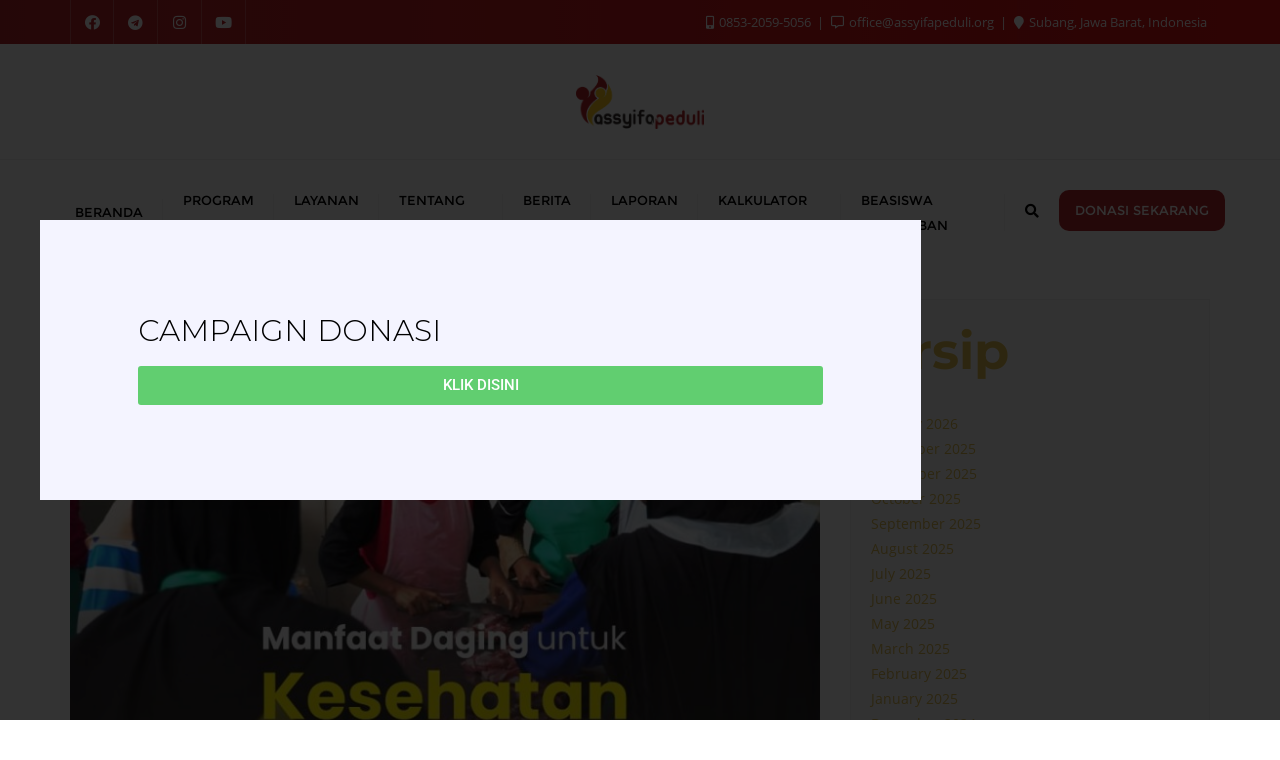

--- FILE ---
content_type: text/css
request_url: https://assyifapeduli.org/wp-content/uploads/elementor/css/post-2985.css?ver=1769129392
body_size: 634
content:
.elementor-2985 .elementor-element.elementor-element-cd47f6 > .elementor-container > .elementor-column > .elementor-widget-wrap{align-content:flex-start;align-items:flex-start;}.elementor-2985 .elementor-element.elementor-element-cd47f6 > .elementor-container{max-width:881px;min-height:0px;}.elementor-2985 .elementor-element.elementor-element-cd47f6{margin-top:-150px;margin-bottom:-150px;}.elementor-bc-flex-widget .elementor-2985 .elementor-element.elementor-element-33496a45.elementor-column .elementor-widget-wrap{align-items:center;}.elementor-2985 .elementor-element.elementor-element-33496a45.elementor-column.elementor-element[data-element_type="column"] > .elementor-widget-wrap.elementor-element-populated{align-content:center;align-items:center;}.elementor-2985 .elementor-element.elementor-element-33496a45 > .elementor-widget-wrap > .elementor-widget:not(.elementor-widget__width-auto):not(.elementor-widget__width-initial):not(:last-child):not(.elementor-absolute){margin-block-end:0px;}.elementor-2985 .elementor-element.elementor-element-33496a45 > .elementor-element-populated{padding:0px 0px 0px 0px;}.elementor-2985 .elementor-element.elementor-element-535bc75b:not(.elementor-motion-effects-element-type-background), .elementor-2985 .elementor-element.elementor-element-535bc75b > .elementor-motion-effects-container > .elementor-motion-effects-layer{background-color:#F4F4FF;}.elementor-2985 .elementor-element.elementor-element-535bc75b > .elementor-background-overlay{background-image:url("https://assyifapeduli.org/wp-content/uploads/2026/01/BG.png");background-position:0px -20px;background-repeat:no-repeat;background-size:cover;opacity:0.05;transition:background 0.3s, border-radius 0.3s, opacity 0.3s;}.elementor-2985 .elementor-element.elementor-element-535bc75b > .elementor-container{max-width:1200px;min-height:580px;}.elementor-2985 .elementor-element.elementor-element-535bc75b, .elementor-2985 .elementor-element.elementor-element-535bc75b > .elementor-background-overlay{border-radius:100px 0px 0px 0px;}.elementor-2985 .elementor-element.elementor-element-535bc75b{transition:background 0.3s, border 0.3s, border-radius 0.3s, box-shadow 0.3s;margin-top:0px;margin-bottom:0px;padding:0% 10% 0% 10%;}.elementor-bc-flex-widget .elementor-2985 .elementor-element.elementor-element-5383e192.elementor-column .elementor-widget-wrap{align-items:center;}.elementor-2985 .elementor-element.elementor-element-5383e192.elementor-column.elementor-element[data-element_type="column"] > .elementor-widget-wrap.elementor-element-populated{align-content:center;align-items:center;}.elementor-widget-button .elementor-button{background-color:var( --e-global-color-accent );font-family:var( --e-global-typography-accent-font-family ), Sans-serif;font-weight:var( --e-global-typography-accent-font-weight );}.elementor-2985 .elementor-element.elementor-element-a0fc466 .elementor-button{background-color:#635DFF;font-size:25px;fill:#FFFFFF;color:#FFFFFF;box-shadow:-10px 10px 30px 0px rgba(0, 0, 0, 0.15);border-radius:0px 0px 0px 30px;padding:25px 20px 25px 30px;}.elementor-2985 .elementor-element.elementor-element-a0fc466 .elementor-button:hover, .elementor-2985 .elementor-element.elementor-element-a0fc466 .elementor-button:focus{background-color:#FFFFFF;color:#635DFF;}.elementor-2985 .elementor-element.elementor-element-a0fc466{width:auto;max-width:auto;top:-11px;}body:not(.rtl) .elementor-2985 .elementor-element.elementor-element-a0fc466{right:-150.014px;}body.rtl .elementor-2985 .elementor-element.elementor-element-a0fc466{left:-150.014px;}.elementor-2985 .elementor-element.elementor-element-a0fc466 .elementor-button:hover svg, .elementor-2985 .elementor-element.elementor-element-a0fc466 .elementor-button:focus svg{fill:#635DFF;}.elementor-widget-heading .elementor-heading-title{font-family:var( --e-global-typography-primary-font-family ), Sans-serif;font-weight:var( --e-global-typography-primary-font-weight );color:var( --e-global-color-primary );}.elementor-2985 .elementor-element.elementor-element-1c913a54 .elementor-heading-title{font-family:"Montserrat", Sans-serif;font-size:30px;font-weight:300;text-transform:uppercase;color:#000000;}#elementor-popup-modal-2985 .dialog-widget-content{animation-duration:1.2s;background-color:rgba(255, 255, 255, 0);}#elementor-popup-modal-2985{background-color:rgba(0,0,0,.8);justify-content:center;align-items:center;pointer-events:all;}#elementor-popup-modal-2985 .dialog-message{width:1200px;height:auto;}@media(max-width:1024px){.elementor-2985 .elementor-element.elementor-element-535bc75b > .elementor-background-overlay{background-position:center center;}body:not(.rtl) .elementor-2985 .elementor-element.elementor-element-a0fc466{right:-80px;}body.rtl .elementor-2985 .elementor-element.elementor-element-a0fc466{left:-80px;}.elementor-2985 .elementor-element.elementor-element-a0fc466{top:-10px;}.elementor-2985 .elementor-element.elementor-element-a0fc466 .elementor-button{font-size:22px;padding:25px 18px 25px 25px;}.elementor-2985 .elementor-element.elementor-element-1c913a54 .elementor-heading-title{font-size:35px;}#elementor-popup-modal-2985 .dialog-message{padding:0% 5% 0% 5%;}}@media(max-width:767px){.elementor-2985 .elementor-element.elementor-element-cd47f6{margin-top:0px;margin-bottom:15px;}.elementor-2985 .elementor-element.elementor-element-535bc75b > .elementor-background-overlay{background-position:-784px 0px;}.elementor-2985 .elementor-element.elementor-element-535bc75b, .elementor-2985 .elementor-element.elementor-element-535bc75b > .elementor-background-overlay{border-radius:050px 0px 0px 0px;}.elementor-2985 .elementor-element.elementor-element-5383e192 > .elementor-element-populated{padding:100px 0px 50px 0px;}body:not(.rtl) .elementor-2985 .elementor-element.elementor-element-a0fc466{right:-32px;}body.rtl .elementor-2985 .elementor-element.elementor-element-a0fc466{left:-32px;}.elementor-2985 .elementor-element.elementor-element-a0fc466{top:-100px;}.elementor-2985 .elementor-element.elementor-element-a0fc466 .elementor-button{font-size:22px;padding:20px 20px 20px 25px;}.elementor-2985 .elementor-element.elementor-element-1c913a54{text-align:start;}.elementor-2985 .elementor-element.elementor-element-1c913a54 .elementor-heading-title{font-size:25px;}#elementor-popup-modal-2985 .dialog-message{padding:5% 5% 0% 5%;}}